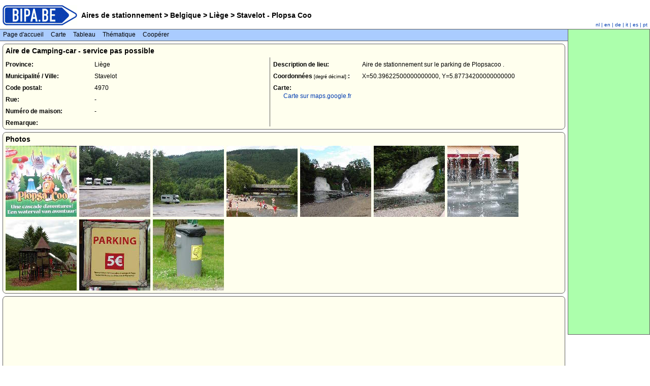

--- FILE ---
content_type: text/html
request_url: http://bipa.be/camper/belgie/luik/stavelot/plopsacoo/index_fr.htm
body_size: 4211
content:
<!DOCTYPE HTML>
<html lang="fr">
<head>
	<meta http-equiv="Content-Type" content="text/html; charset=UTF-8">
	<meta name="viewport" content="width=device-width, initial-scale=1.0">

	<meta name="keywords" content="Belgique, Camper, Mobilhome, Motorhome, Camping Car, Stationnements, Aires de service, 
		Aires de Camping-car, autocaravane, véhicule récréatif, roulotte, caravane, Winnebago, Borne de service,
		BIPA, BIPA.be, WWW.BIPA.be, Frans, French, Français,Liège, Stavelot, Plopsa Coo">
<meta name="description" content="Information détaillée sur aire de stationnement Stavelot : Plopsa Coo - Liège , Belgique">
<title>BIPA.be: Aires de stationnement en Belgique - Stavelot : Plopsa Coo - Liège</title>
<meta http-equiv="Content-Language" content="fr">
	<script type="text/javascript" src="../../../../scripts.js"></script>
	<link rel="stylesheet" type="text/css" media="screen" href="../../../../jan.css">
	<link rel="stylesheet" type="text/css" media="print" href="../../../../jan_print.css">
	<link rel="stylesheet" type="text/css" media="handheld, screen and (max-width: 641px), screen and (max-device-width: 641px)" href="../../../../jan_m.css">
	<link rel="Shortcut Icon" href="../../../../images/icon16.ico">

</head>
<body lang="fr">
<div id="topheader">
	<div id="homepage1">	<a href="../../../../../index_fr.htm" title="Page d'accueil BIPA.be"><img src="../../../../images/bipa40.gif" alt="BIPA.be"></a>
	</div>
	<div id="homepage2">
	<a href="../../../../../index_fr.htm" title="Tout les aires de stationnement">Aires de stationnement</a> ><a href="../../../index_fr.htm" title="Tous les aires de stationnement en Belgique "> Belgique </a> ><a href="../../index_fr.htm" title="Tous les aires de stationnement en Liège "> Liège </a> ><a href="index_fr.htm" title="Information détaillée sur aire de stationnement Stavelot - Plopsa Coo "> Stavelot - Plopsa Coo </a>	</div>
	<div id="taal1">
		<a href="index.htm" onclick="setcookie('taal','nl');" title="Klik hier voor de Nederlandse versie">nl</a> |
		<a href="index_en.htm" onclick="setcookie('taal','en');" title="Click here for the english version">en</a> |
		<a href="index_de.htm" onclick="setcookie('taal','de');" title="Klicken Sie hier für die deutsche Version">de</a> |
		<a href="index_it.htm" onclick="setcookie('taal','it');" title="Fai clic qui per la versione italiana">it</a> |
		<a href="index_es.htm" onclick="setcookie('taal','es');" title="Haga clic aquí para la versión en español">es</a> |
		<a href="index_pt.htm" onclick="setcookie('taal','pt');" title="Clique aqui para a versão em Português">pt</a>
	</div>
</div>
<div id="right2">
<script async src="//pagead2.googlesyndication.com/pagead/js/adsbygoogle.js"></script>
<!-- brede_sky -->
<ins class="adsbygoogle"
     style="display:inline-block;width:160px;height:600px"
     data-ad-client="ca-pub-3331334914275914"
     data-ad-slot="3766517306"></ins>
<script>
(adsbygoogle = window.adsbygoogle || []).push({});
</script>
</div>
<div class="left2">
	<ul id="menu1">
	<li><a href="../../../../../index_fr.htm">Page d'accueil</a></li>
	<li>Carte
		<ul>
		<li><a href="../../../../../index_fr.htm" title="Carte de la Belgique">Belgique</a></li>
		<li class="sub">Par province
			<ul>
			<li><a href="../../../antwerpen/kaart_fr.htm" title="Tous les aires de stationnement de la province d'Anvers sur carte">Anvers</a></li>
			<li><a href="../../../vlaamsbrabant/kaart_fr.htm" title="Tous les aires de stationnement de la province de Brabant Flamand sur carte">Brabant Flamand</a></li>
			<li><a href="../../../waalsbrabant/kaart_fr.htm" title="Tous les aires de stationnement de la province de Brabant Wallon sur carte">Brabant Wallon</a></li>
			<li><a href="../../../brussel/kaart_fr.htm" title="Tous les aires de stationnement du Région de Bruxelles-Capitale sur carte">Bruxelles</a></li>
			<li><a href="../../../westvlaanderen/kaart_fr.htm" title="Tous les aires de stationnement de la province de Flandre-Occidentale sur carte">Flandre-Occidentale</a></li>
			<li><a href="../../../oostvlaanderen/kaart_fr.htm" title="Tous les aires de stationnement de la province de Flandre-Orientale sur carte">Flandre-Orientale</a></li>
			<li><a href="../../../henegouwen/kaart_fr.htm" title="Tous les aires de stationnement de la province de Hainaut sur carte">Hainaut</a></li>
			<li><a href="../../../luik/kaart_fr.htm" title="Tous les aires de stationnement de la province de Liège sur carte">Liège</a></li>
			<li><a href="../../../limburg/kaart_fr.htm" title="Tous les aires de stationnement de la province de Limbourg sur carte">Limbourg</a></li>
			<li><a href="../../../luxemburg/kaart_fr.htm" title="Tous les aires de stationnement de la province de Luxembourg sur carte">Luxembourg</a></li>
			<li><a href="../../../namen/kaart_fr.htm" title="Tous les aires de stationnement de la province de Namur sur carte">Namur</a></li>

			</ul>
		</li>
		</ul>
	</li>
	<li>Tableau
		<ul>
		<li><a href="../../../index_fr.htm" title="Tous les aires de stationnement de la Belgique dans un tableau">Belgique</a></li>
		<li class="sub">Par province
			<ul>
			<li><a href="../../../antwerpen/index_fr.htm" title="Tous les aires de stationnement de la province d'Anvers dans un tableau">Anvers</a></li>
			<li><a href="../../../vlaamsbrabant/index_fr.htm" title="Tous les aires de stationnement de la province de Brabant Flamand dans un tableau">Brabant Flamand</a></li>
			<li><a href="../../../waalsbrabant/index_fr.htm" title="Tous les aires de stationnement de la province de Brabant Wallon dans un tableau">Brabant Wallon</a></li>
			<li><a href="../../../brussel/index_fr.htm" title="Tous les aires de stationnement du Région de Bruxelles-Capitale dans un tableau">Bruxelles</a></li>
			<li><a href="../../../westvlaanderen/index_fr.htm" title="Tous les aires de stationnement de la province de Flandre-Occidentale dans un tableau">Flandre-Occidentale</a></li>
			<li><a href="../../../oostvlaanderen/index_fr.htm" title="Tous les aires de stationnement de la province de Flandre-Orientale dans un tableau">Flandre-Orientale</a></li>
			<li><a href="../../../henegouwen/index_fr.htm" title="Tous les aires de stationnement de la province de Hainaut dans un tableau">Hainaut</a></li>
			<li><a href="../../../luik/index_fr.htm" title="Tous les aires de stationnement de la province de Liège dans un tableau">Liège</a></li>
			<li><a href="../../../limburg/index_fr.htm" title="Tous les aires de stationnement de la province de Limbourg dans un tableau">Limbourg</a></li>
			<li><a href="../../../luxemburg/index_fr.htm" title="Tous les aires de stationnement de la province de Luxembourg dans un tableau">Luxembourg</a></li>
			<li><a href="../../../namen/index_fr.htm" title="Tous les aires de stationnement de la province de Namur dans un tableau">Namur</a></li>
			</ul>
		</li>
		</ul>
	</li>
	<li>Thématique
		<ul>
		<li><a href="../../../service_fr.htm" title="Selection de aires de stationnement ou le service est possible">Service</a></li>
		<li><a href="../../../regenweer_fr.htm" title="Selection de aires de stationnement ou c'est agreable par temps de pluie">Pluie</a></li>
		<li><a href="../../../wandelenfietsen_fr.htm" title="Selection de aires de stationnement ou c'est bonne pour la marche et le vélo">Cyclisme/Marche</a></li>
		<li><a href="../../../natuur_fr.htm" title="Selection de aires de stationnement dans un environnement naturel">Nature</a></li>
		<li><a href="../../../water_fr.htm" title="Selection de aires de stationnement où pratiquer les sports nautiques est possible ">Sports nautiques</a></li>
		<li><a href="../../../kind.htm" title="Selection de aires de stationnement qui sont bien équipé pour les enfants">Enfant</a></li>
		<li><a href="../../../toerisme.htm" title="Selection de aires de stationnement tout près d'une station touristique ">Touristique</a></li>
		<li class="sub">Prix
			<ul>
			<li><a href="../../../gratis_fr.htm" title="Aires de stationnement qui sont gratuit">Gratuit</a></li>
			<li><a href="../../../minderdan10euro_fr.htm" title="Aires de stationnement avec coûts de moins de 10 euros">Moins de 10 Euro</a></li>
			<li><a href="../../../vanaf10euro_fr.htm" title="Aires de stationnement avec coûts de plus de 10 euros">10 Euro et plus</a></li>
			</ul>
		</ul>
	</li>
	<li>Coopérer
		<ul>
		<li><a href="../../../../extrainfo_fr.htm" title="Communiquer des information supplémentaires sur une aire de stationnement">Info supplémentaires</a></li>
		<li><a href="../../../../fouteinfo_fr.htm" title="Rapport des informations erronées sur une aire de stationnement">Informations erronées</a></li>
		<li><a href="../../../../extrafoto_fr.htm" title="Envoyer des photos d'une aire de stationnement">Photo supplémentaire</a></li>
		<li><a href="../../../../ontbrekendelocatie_fr.htm" title="Communiquer une aire de stationnement manquant">Aire manquant</a></li>
		<li><a href="../../../../taalfout_fr.htm" title="Signaler une erreur linguistique">Erreur linguistique</a></li>
		<li><a href="../../../../../reclamemaken_fr.htm" title="Publicité sur ce site">Publicité</a></li>
		<li><a href="../../../../../copyright_fr.htm" title="Contactez les créateurs de ce site">A propos de BIPA.be</a></li>
		</ul>
	</li>
	</ul>
	<div class="main1">
		<div class="main2">
<div class="detail1">
Aire de Camping-car  - service pas possible
</div><div class="lijn2"></div>
<div class="detail50l">
<div class="detail2"><div class="detail2l1">Province:</div><div class="detail2r">Liège</div><div class="lijn2"></div></div>
<div class="detail2"><div class="detail2l1">Municipalité / Ville:</div><div class="detail2r">Stavelot</div><div class="lijn2"></div></div>
<div class="detail2"><div class="detail2l1">Code postal:</div><div class="detail2r">4970</div><div class="lijn2"></div></div>
<div class="detail2"><div class="detail2l1">Rue:</div><div class="detail2r">-</div><div class="lijn2"></div></div>
<div class="detail2"><div class="detail2l1">Numéro de maison:</div><div class="detail2r">-</div><div class="lijn2"></div></div>
<div class="detail2"><div class="detail2l1">Remarque:</div><div class="detail2r"></div><div class="lijn2"></div></div>
</div>
<div class="detail50r">
<div class="detail2"><div class="detail2l1">Description de lieu:</div><div class="detail2r">Aire de stationnement sur le parking de Plopsacoo .</div><div class="lijn2"></div></div>
<div class="detail2"><div class="detail2l1">Coordonnées <span class="detailklein">[degré décimal]:</span>:</div><div class="detail2r">X=50.39622500000000000, Y=5.87734200000000000</div><div class="lijn2"></div></div>
<div class="detail2"><div class="detail2l1">Carte:</div>
<div class="lijn2"></div><div class="detail2l2full"><a href="http://maps.google.fr/maps?f=q&hl=fr&q=50.39622500000000000,5.87734200000000000" target="_new" title="Voir emplacement sur maps.google.fr">Carte sur maps.google.fr</a></div><div class="lijn2"></div></div>
</div><div class="lijn2"></div></div>
<div class="main2">
<div class="detail1">
Photos</div><div class="lijn2"></div>
<a href="javascript:void(0);" onClick="javascript:openPopup('viewer1_fr.htm',825,680,1);" title="Parking Plopsacoo"><img ALIGN="left" src="../../../../images/1/1/belgie/luik/stavelot/plopsacoo/1_t.jpg" alt="Parking Plopsacoo"></a>
<a href="javascript:void(0);" onClick="javascript:openPopup('viewer2_fr.htm',825,680,1);" title=""><img ALIGN="left" src="../../../../images/1/1/belgie/luik/stavelot/plopsacoo/2_t.jpg" alt=""></a>
<a href="javascript:void(0);" onClick="javascript:openPopup('viewer3_fr.htm',825,680,1);" title="Stationnement en zone boisée"><img ALIGN="left" src="../../../../images/1/1/belgie/luik/stavelot/plopsacoo/3_t.jpg" alt="Stationnement en zone boisée"></a>
<a href="javascript:void(0);" onClick="javascript:openPopup('viewer4_fr.htm',825,680,1);" title=""><img ALIGN="left" src="../../../../images/1/1/belgie/luik/stavelot/plopsacoo/4_t.jpg" alt=""></a>
<a href="javascript:void(0);" onClick="javascript:openPopup('viewer5_fr.htm',825,680,1);" title="Cascades de Coo"><img ALIGN="left" src="../../../../images/1/1/belgie/luik/stavelot/plopsacoo/5_t.jpg" alt="Cascades de Coo"></a>
<a href="javascript:void(0);" onClick="javascript:openPopup('viewer6_fr.htm',825,680,1);" title="Cascades de Coo"><img ALIGN="left" src="../../../../images/1/1/belgie/luik/stavelot/plopsacoo/6_t.jpg" alt="Cascades de Coo"></a>
<a href="javascript:void(0);" onClick="javascript:openPopup('viewer7_fr.htm',825,680,1);" title="Plopsacoo"><img ALIGN="left" src="../../../../images/1/1/belgie/luik/stavelot/plopsacoo/7_t.jpg" alt="Plopsacoo"></a>
<a href="javascript:void(0);" onClick="javascript:openPopup('viewer8_fr.htm',625,880,1);" title=""><img ALIGN="left" src="../../../../images/1/1/belgie/luik/stavelot/plopsacoo/8_t.jpg" alt=""></a>
<a href="javascript:void(0);" onClick="javascript:openPopup('viewer9_fr.htm',625,880,1);" title="Machine
Parking payant"><img ALIGN="left" src="../../../../images/1/1/belgie/luik/stavelot/plopsacoo/9_t.jpg" alt="Machine
Parking payant"></a>
<a href="javascript:void(0);" onClick="javascript:openPopup('viewer10_fr.htm',625,880,1);" title="Poubelles disponible"><img ALIGN="left" src="../../../../images/1/1/belgie/luik/stavelot/plopsacoo/10_t.jpg" alt="Poubelles disponible"></a>
<div class="lijn2"></div></div>
<div class="main2" style="height:500px;padding: 0px 0px 0px 0px;">
	<iframe src="https://www.google.com/maps/embed/v1/place?q=50.39622500000000000,5.87734200000000000&key=AIzaSyCkAXTQcziVuP3lqTQUI-qvEHK_vhX-nxc&zoom=15&maptype=satellite" allowfullscreen style="border:none;height:100%;width:100%;">
	</iframe> 
</div><div class="lijn2"></div>
<div class="main2">
<div class="detail1">
Route d'entrée</div><div class="lijn2"></div>
<div class="detail50l">
</div>
<div class="detail50r">
<div class="detail2"><div class="detail2l1">Entrée avec des puits:</div><div class="detail2r">Pas de puits</div><div class="lijn2"></div></div>
</div><div class="lijn2"></div></div>
<div class="main2">
<div class="detail1">
Situation</div><div class="lijn2"></div>
<div class="detail50l">
<div class="detail2"><div class="detail2l1">Type de aires de camping-car:</div><div class="detail2r">Stationnement
<BR>Accidenté / montagneux
<BR>Près de l'eau
<BR>Zone boisée
</div><div class="lijn2"></div></div>
</div>
<div class="detail50r">
<div class="detail2"><div class="detail2l1">Emplacements indiqué:</div><div class="detail2r">Libre de choisir</div><div class="lijn2"></div></div>
<div class="detail2"><div class="detail2l1full">Taille maximale du camping-car:</div><div class="lijn2"></div>
<div class="detail2l2">Longueur maximum:</div><div class="detail2r">Pas de restriction</div><div class="lijn2"></div>
<div class="detail2l2">Hauteur maximum:</div><div class="detail2r">Pas de restriction</div><div class="lijn2"></div>
<div class="detail2l2">Largeur maximum:</div><div class="detail2r">Pas de restriction</div><div class="lijn2"></div>
<div class="detail2l2">Poid maximum:</div><div class="detail2r">Pas de restriction</div><div class="lijn2"></div>
</div>
</div><div class="lijn2"></div></div>
<div class="main2">
<div class="detail1">
Parking / Passer la nuit</div><div class="lijn2"></div>
<div class="detail50l">
<div class="detail2"><div class="detail2l1">Passer la nuit admis:</div><div class="detail2r">Non</div><div class="lijn2"></div>
<div class="detail2l2">Nombre de emplacements pour passer la nuit:</div><div class="detail2r">5</div><div class="lijn2"></div>
</div><div class="lijn2"></div>
<div class="detail2"><div class="detail2l1">Inscrire obligatoire:</div><div class="detail2r">Non</div><div class="lijn2"></div>
</div><div class="lijn2"></div>
</div>
<div class="detail50r">
<div class="detail2"><div class="detail2l1">Permis de stationnement:</div><div class="detail2r">Oui</div><div class="lijn2"></div>
<div class="detail2l2">Coût parking:</div><div class="detail2r">Payant</div><div class="lijn2"></div>
</div><div class="lijn2"></div>
<div class="detail2"><div class="detail2l1full">Seulement pour les camping-cars?</div><div class="lijn2"></div>
<div class="detail2l2">Aussi pour les voitures:</div><div class="detail2r">Oui</div><div class="lijn2"></div>
</div><div class="lijn2"></div>
</div><div class="lijn2"></div></div>
<div class="main2">
<div class="detail1">
Service</div><div class="lijn2"></div>
<div class="detail50l">
<div class="detail2"><div class="detail2l1">Service possible:</div><div class="detail2r">Non</div><div class="lijn2"></div>
</div><div class="lijn2"></div>
<div class="detail2"><div class="detail2l1">Seul service?:</div><div class="detail2r">Non</div><div class="lijn2"></div></div>
<div class="detail2"><div class="detail2l1">Vidange Toilette chimique:</div><div class="detail2r">Pas possible</div><div class="lijn2"></div>
</div><div class="lijn2"></div>
</div>
<div class="detail50r">
<div class="detail2"><div class="detail2l1full">Autres possibilités de service:</div><div class="lijn2"></div>
<div class="detail2l2">Douche:</div><div class="detail2r">Non disponible</div><div class="lijn2"></div>
<div class="detail2l2">Poubelle:</div><div class="detail2r">Non disponible</div><div class="lijn2"></div>
<div class="detail2l2">WIFI:</div><div class="detail2r">Non disponible</div><div class="lijn2"></div>
</div><div class="lijn2"></div>
</div><div class="lijn2"></div></div>
<div class="main2">
<div class="detail1">
Distance au centre de la ville Stavelot: 7.100 km</div><div class="lijn2"></div>
<div class="detail50l">
<div class="detail2"><div class="detail2l1">:</div><div class="detail2r">63073A</div><div class="lijn2"></div>
<div class="detail2l1">Adresse Internet:</div><div class="detail2r"><a href="http://www.stavelot.be" target="_new" title="Allez au site Internet">www.stavelot.be</a></div><div class="lijn2"></div>
<div class="detail2l1">:</div><div class="detail2r">63073A00-</div><div class="lijn2"></div>
</div><div class="lijn2"></div>
</div><div class="lijn2"></div>
</div>
<div class="main2">
<div class="detail1">
Tout près</div><div class="lijn2"></div>
<div class="detail50l">
</div>
<div class="detail50r">
</div><div class="lijn2"></div></div>
<div class="main2">
<div class="detail1">
Récréation</div><div class="lijn2"></div>
<div class="detail50l">
</div>
<div class="detail50r">
<div class="detail2"><div class="detail2l1">Aire de jeux - Distance:</div><div class="detail2r">A proximité</div><div class="lijn2"></div>
</div><div class="lijn2"></div>
</div><div class="lijn2"></div></div>
<div class="main2">
<div class="detail1">
Tourisme</div><div class="lijn2"></div>
<div class="detail50l">
<div class="detail2"> <div class="detail2l1">Chute d'eau:</div><div class="detail2r">Coo</div> <div class="lijn2"></div> 
<div class="detail2l2">Distance:</div><div class="detail2r">0.400 km</div> <div class="lijn2"></div> 
<div class="detail2l2">Remarque:</div><div class="detail2r">Les cascades de Coo avec une hauteur de 15 mètres sont réputés comme étant les
chutes d'eau la plus haute de Belgique. <BR>
Ce n'est pas le cas.
La chute d'eau de Reinhardstein
dans la vallée de la Warche a une hauteur de 60 mètres.</div> <div class="lijn2"></div> 
<div class="detail2l2">Adresse:</div><div class="detail2r">Grand Coo  - Stavelot 4970</div> <div class="lijn2"></div> 
<div class="detail2l2">Coordonnées <span class="detailklein">[degré décimal]</span>:</div><div class="detail2r"><a href="http://maps.google.fr/maps?f=q&hl=fr&q=50.39353600000000000,5.87653100000000000" target="_new" title="Voir emplacement sur maps.google.fr">X=50.39353600000000000, Y=5.87653100000000000</a></div> <div class="lijn2"></div> 
</div> <div class="lijn2"></div> 
</div>
<div class="detail50r">
</div><div class="lijn2"></div></div>
<div class="main2">
<div class="detail1">
Animaux familiers</div><div class="lijn2"></div>
<div class="detail50l">
</div>
<div class="detail50r">
</div><div class="lijn2"></div></div>
</div>
</div>
<div id="copyright1"><a href="../../../../../copyright_fr.htm" title="Renseignements sur le droit d'auteur">Droit d'auteur - Copyright &copy; BIPA.be</a></div>
<script src="https://maps.googleapis.com/maps/api/js?key=AIzaSyCkAXTQcziVuP3lqTQUI-qvEHK_vhX-nxc&callback=initialize" async defer></script>
<script type="text/javascript">
var gaJsHost = (("https:" == document.location.protocol) ? "https://ssl." : "http://www.");
document.write(unescape("%3Cscript src='" + gaJsHost + "google-analytics.com/ga.js' type='text/javascript'%3E%3C/script%3E"));
</script>
<script type="text/javascript">
var pageTracker = _gat._getTracker("UA-4971557-1");
pageTracker._initData();
pageTracker._trackPageview();
</script>
</body>
</html>

--- FILE ---
content_type: text/html; charset=utf-8
request_url: https://www.google.com/recaptcha/api2/aframe
body_size: 268
content:
<!DOCTYPE HTML><html><head><meta http-equiv="content-type" content="text/html; charset=UTF-8"></head><body><script nonce="lVqS2KZhvBpM1bzOUXduTA">/** Anti-fraud and anti-abuse applications only. See google.com/recaptcha */ try{var clients={'sodar':'https://pagead2.googlesyndication.com/pagead/sodar?'};window.addEventListener("message",function(a){try{if(a.source===window.parent){var b=JSON.parse(a.data);var c=clients[b['id']];if(c){var d=document.createElement('img');d.src=c+b['params']+'&rc='+(localStorage.getItem("rc::a")?sessionStorage.getItem("rc::b"):"");window.document.body.appendChild(d);sessionStorage.setItem("rc::e",parseInt(sessionStorage.getItem("rc::e")||0)+1);localStorage.setItem("rc::h",'1768389474817');}}}catch(b){}});window.parent.postMessage("_grecaptcha_ready", "*");}catch(b){}</script></body></html>

--- FILE ---
content_type: text/css
request_url: http://bipa.be/camper/jan_m.css
body_size: 2062
content:
body{	
	background-color:white;
	text-align:left;
	margin:0px 0px 0px 0px;
	padding: 0px 0px 0px 0px;
}

img{
	vertical-align: middle;
	border:none;
	margin:0px 0px 0px 0px;
	padding: 0px 0px 0px 0px;
}

.lijn2{
	clear: both;
	margin:0px 0px 0px 0px;
	padding:0px 0px 0px 0px;
}

/*********** Headers **************/
#topheader{
	width:98%;
	height:50px;
	margin:0px 0px 0px 0px;
	padding:5px 5px 2px 5px;
}

#homepage1{
	background-color:white;
	font-family: Arial, sans-serif;
	font-size: 14px;
	font-weight: bold;
	color: BLACK;
	float: left;
	margin:0px 0px 0px 0px;
	padding:5px 5px 5px 0px;
}

#homepage2{
	font-family: Arial, sans-serif;
	font-size: 14px;
	font-weight: bold;
	color: BLACK;
	position:absolute;
	top:22px;
	left:160px;
	width:auto;
	height:auto;
	margin:0px 0px 0px 0px;
	padding:0px 0px 0px 0px;
}

#homepage2 a{
	text-decoration: none;
	color: BLACK;
}

#taal1{
	font-family: Arial, sans-serif;
	font-size: 10px;
	color: #003CB1; /* BLUE */
	position:absolute;
	top:38px;
	right:0px;
	width:auto;
	height:auto;
	
	margin:0px 0px 0px 0px;
	padding:5px 5px 5px 5px;
}

#taal1 a {
	text-decoration: none;
	color: #003CB1; /* BLUE */
}


/*********** Reclame **************/
#right1 {
	display: none;
}

#right2 {
	display: none;
}

/*********** Copyright **************/
#copyright1 {
	background-color:white;
	color: #003CB1; /* BLUE */

	font-family: Arial, sans-serif;
	font-size: 8.5px;
	text-align:center;
	letter-spacing: 0.1em;

	right:95%;
	width:auto;
	height:auto;

	clear:both;

	margin:5px 5px 0px 0px;
	padding:0px 0px 0px 0px;
}

#copyright1 A {
	text-decoration: none;
	color: #003CB1; /* BLUE */
}


/*********** Hoofdscherm **************/
.left1 {
	background-color:white;
	margin:0px 0px 0px 0px;
	padding: 0px 0px 0px 0px;
}
.left2 {
	background-color:white;
	margin:0px 0px 0px 0px;
	padding: 0px 0px 0px 0px;
}


.main1{
	width: 100%;
	
	float:left;
	margin:0px 0px 0px 0px;
	padding:0px 0px 0px 0px;
}

.main2{
	font-family: Arial, sans-serif;
	text-align: left;
	font-size: 12px;
	background-color:#FFFFEE;  /*#E7F0FF;*/ /* achtergrond tekst lichtgeel */
	border:#606060 1px solid;
	border-radius:7px;
	overflow:auto;
	margin:5px 5px 5px 5px;
	padding:5px 5px 5px 5px;
}

.main2  a{
	text-decoration: none;
}

.main2 IMG{
	margin:5px 5px 0px 0px;
	padding: 0px 0px 0px 0px;
}


/*********** Inline advertentie **************/
.main3{
	margin:5px 5px 5px 5px;
	padding:0px 0px 0px 0px;
	width: 320px;
	height: 100px;
	border:#606060 1px solid;
}


/*********** Lijsten **************/
.plaats1 {
	font-family: Arial, sans-serif;
	font-size: 14px;
	font-weight: bold;
	float:left;
	width: 65%;
	margin:0px 0px 0px 0px;
	padding:0px 0px 0px 0px;
}

.plaats1 a {
	text-decoration: none;
	color: #003CB1;
}

.plaats1 .plaats2 {
	font-size: 12px;
	font-weight: normal;
	color: black;
}

.other1 {
	font-family: Arial, sans-serif;
	font-size: 11px;
	text-align: right;
	
	float:right;
	width: 30%;

	margin:0px 0px 0px 5px;
	padding:0px 0px 0px 0px;
}
.other1 a {
	text-decoration: none;
	color: #003CB1;
}

/*********** Detail **************/
.detail1 {
	float:left;
	
	font-size: 14px;
	font-weight: bold;

	margin:0px 0px 0px 0px;
	padding:0px 0px 0px 0px;
	
	width:auto;
}
.detail1_extra {
	float:left;
	
	font-size: 14px;
	font-weight: bold;

	margin:15px 0px 0px 0px;
	padding:0px 0px 0px 0px;
	
	width:auto;
}

.detail50l {
	float: left;
	width:47%;
	margin:5px 0px 0px 0px;
	padding:0px 5px 0px 0px;
	border-right: #606060 1px solid;

}
.detail50r {
	float:left;
	width:47%;
	margin:5px 0px 0px -1px;
	padding:0px 0px 0px 6px;
	border-left: #606060 1px solid;
}

.detail33l {
	float: left;
	width:31%;
	margin:5px 0px 0px 0px;
	padding:0px 5px 0px 0px;
	border-right: #606060 1px solid;
}
.detail33m {
	float: left;
	width:31%;
	margin:5px 0px 0px -1px;
	padding:0px 5px 0px 6px;
	border-right: #606060 1px solid;
	border-left: #606060 1px solid;
}
.detail33r {
	float:left;
	width:31%;
	margin:5px 0px 0px -1px;
	padding:0px 0px 0px 6px;
	border-left: #606060 1px solid;
}



.detail2 {
	margin:5px 0px 0px 0px;
	padding:0px 0px 0px 0px;

	font-size: 12px;
	font-weight: bold;

}

.detail2:hover, .detail2.sfhover {
	background-color: #FFFFCC; /*#D4D4D4;*/
}

.detail2 a {
	text-decoration: none;
	color: #003CB1;
}


.detail2l1 {
	float: left;
	width: 170px;
	height: auto;
	
	font-size: 12px;
	font-weight: bold;
	
	margin:0px 5px 0px 0px;
	padding:2px 0px 0px 0px; 
}
.detail2l1full {
	float: left;
	height: auto;
	
	font-size: 12px;
	font-weight: bold;
	
	margin:0px 5px 0px 0px;
	padding:2px 0px 0px 0px; 
}

.detail2l2 {
	float: left;
	width: 150px;
	height: auto;
	
	font-size: 12px;
	font-weight: normal;
	
	margin:0px 5px 0px 0px;
	padding:2px 0px 0px 20px; 
}
.detail2l2full {
	float: left;

	height: auto;
	
	font-size: 12px;
	font-weight: normal;
	
	margin:0px 5px 0px 0px;
	padding:2px 0px 0px 20px; 
}
.detail2l3 {
	float: left;
	width: 130px;
	height: auto;
	
	font-size: 12px;
	font-weight: normal;
	
	margin:0px 5px 0px 0px;
	padding:2px 0px 0px 40px; 
}

.detailklein {
	font-size: 9px;
	font-weight: normal;
}

.detail2r {
	float:left;
	font-weight:normal;
	font-size: 12px;
	margin:0px 0px 0px 0px;
	padding:2px 0px 2px 0px;
}


/********** Numbered list without indent **********/

.listwithnumbers
{
	list-style-position:inside;
	margin: 0px 0px 0px 0px;
	padding: 0px 0px 0px 0px;
}

.listwithnumbers li 
{
	margin: 0px 0px 0px 0px;
	padding: 2px 0px 0px 0px;
}

/*********** Form **************/
.hiddendiv {
	display:none;
}



/*********** Viewer **************/
.viewer1 {
	font-family: Arial, sans-serif;
	font-size: 12px;
	
	text-align: center;
	margin:5px 0px 0px 0px;
	padding:0px 0px 0px 0px;

}

.viewer2 {
	text-align: left;
	margin:0px 0px 5px 0px;
	padding:0px 0px 0px 0px;

}


.viewer1l {
	background-color:white;	
	text-align: left;
	float: left;
	margin:0px 0px 5px 5px;
	padding:0px 0px 0px 0px;

}

.viewer1r {
	background-color:white;	

	position:absolute;
	top: 5px;
	right: 5px;
	width: 75px;
	margin:0px 0px 0px 0px;
	padding:0px 0px 0px 0px;
}





/************ KAART - POP UP MENU ***************/

#main2kaart{
	font-family: Arial, sans-serif;
	font-size: 12px;
	text-align: left;
	background-color:white;
	overflow:auto;
	margin:5px 5px 5px 5px;
	padding:0px 0px 0px 0px;
}
#main2kaart IMG{	
	border:#606060 1px solid;
	margin:0px 0px 0px 0px;
	padding:0px 0px 0px 0px;
}

#main2kaart .menu2
{
	margin: 0px 0px 0px 0px;
	padding: 0px 0px 0px 0px;
}

#main2kaart .menu2 IMG{	
	border: 0px;
	margin:0px 0px 0px 0px;
	padding:0px 0px 0px 0px;
}

#main2kaart .menu2 ul /* Pop up menu level weg zetten */
{
	list-style: none;

	background-color:#FAFAAA;  /* pop up menu geel */

	position: absolute;
	clear:left;
	top:1.5em;
	left: -9999px;
	width: 137px;
	
	margin: 3px 0px 0px 0px;
	padding: 0px 0px 0px 0px;
	border:#606060 1px solid;

	z-index: 10;
}


#main2kaart .menu2:hover ul, #main2kaart .menu2.sfhover ul
{ 
	left: 0;
	top:1.5em;
	z-index: 10;
}


#main2kaart .menu2:hover ul li /*** Firefox -- separator ***/
{
	font-family: Arial, sans-serif;
	font-size: 12px;
	text-align: left;
	text-transform: none;
		
	color:black;

	width: 125px;
	z-index: 10;

	margin:0px 0px -1px 0px;
	padding:2px 6px 1px 6px;
	border-bottom: #606060 1px solid;
	border-bottom-style: dotted;
}
#main2kaart .menu2.sfhover ul li /*** Internet explorer - NO separator***/
{
	font-family: Arial, sans-serif;
	font-size: 12px;
	text-align: left;
	text-transform: none;
		
	color:black;

	width: 125px;
	z-index: 10;

	margin:0px 0px -4px 0px;
	padding:2px 6px 1px 6px;
	border-bottom: #606060 1px solid;
}

#main2kaart .menu2 ul li:hover, #main2kaart .menu2 ul li.sfhover {
	background: #003CB1; /* BLUE */
	color:white;
	z-index: 10;
}


#main2kaart .menu2 ul li a {
	display: block;
	color: black;
	text-decoration: none;
}

#main2kaart .menu2 ul li:hover a, #main2kaart .menu2 ul li.sfhover a, #main2kaart .menu2 ul li a:hover {
	color:white;
	background: #003CB1; /* BLUE */
}



/*********** Menu **************/
#menu1
{
	list-style: none;

	border-top: #606060 1px solid;
	border-bottom: #606060 1px solid;
	background-color: #AACCFF; /* #C0C0C0; */  /*menublauw*/

	float:left;
	width:100%;

	margin: 0px 0px 0px 0px;
	padding: 0px 0px 0px 0px;
	z-index: 20;
}

#menu1 li 
{
	font-family: Arial, sans-serif;
	font-size: 12px;

	position: relative;
	float:left;
	height: 1.5em;
	z-index: 20;

	margin: 0px 2px 0px 0px;
	padding: 3px 6px 1px 6px;
}
#menu1 li a
{
	display: block;

	color: black;

	text-decoration: none;
}

#menu1 li:hover, #menu1 li.sfhover 
{
	background-color: #003CB1; /* BLUE */
	color:white;
}

#menu1 li:hover a, #menu1 li.sfhover a 
{
	color:white;
}


#menu1 li ul /* Tweede menu level weg zetten */
{
	list-style: none;

	background-color: #AACCFF;  /*#C0C0C0;*/ /* menublauw*/
	border:#606060 1px solid;

	position: absolute;
	clear:left;
	top:1.5em;
	left: -9999px;
	width: 137px;
	z-index: 20;
	
	margin: 3px 0px 0px 0px;
	padding: 2px 2px 2px 2px;
}


#menu1 li:hover ul ul, #menu1 li.sfhover ul ul /* Derde menu level wegzetten */
{
	background-color: #AACCFF; /*#C0C0C0;*/ /*menublauw*/
	border:#606060 1px solid;

	left: -9999px;
	top:0;
	z-index: 20;
}


#menu1 li:hover ul, #menu1 li.sfhover ul
{ 
	left: 0;
	top:1.5em;
	right: auto;
	z-index: 20;
}

#menu1 li li:hover ul, #menu1 li li.sfhover ul
{ 
	left:0px;
	top:-2px;
	right: auto;
	z-index: 20;
}


#menu1 li ul li, #menu1 li:hover ul li, #menu1 li.sfhover ul li
{
	font-family: Arial, sans-serif;
	font-size: 12px;
	text-align: left;
	text-transform: none;
	
	color:black;

	height:1.4em;
	width: 125px;

	margin:0px 0px 0px 0px;
	padding:2px 6px 1px 6px;
}


#menu1 li ul li a, #menu1 li:hover ul li a, #menu1 li.sfhover ul li a
{
	color:black;
}


#menu1 li ul li.sub, #menu1 li ul li a.sub
{ 
	background: transparent url(images/arrow2.gif) no-repeat 95% 50%;
}


#menu1 li ul li:hover, #menu1 li ul li.sfhover 
{
	background: #003CB1; /* BLUE */
	color:white;
}

#menu1 li ul li.sub:hover
{
	background-image:url(images/arrow.gif);
	background-repeat:no-repeat;
	background-position: 95% 50%;
}

#menu1 li ul li:hover a, #menu1 li ul li.sfhover a, #menu1 li ul li a:hover, #menu1 li ul li.sub li a:hover {
	color:white;
}


#menu1 li ul ul {
	margin: 0px 0px 0px 134px;
}

#menu1 li ul li ul li {
	margin:0px;
	padding:3px 0px 3px 5px;
}

#menu1 li ul li ul li a {
	color:black;

	font-family: Arial, sans-serif;
	font-size: 12px;
}

#menu1 li ul li:hover li a, #menu1 li ul li.sfhover li a {
	color:black;
}

#menu1 li ul li:hover li:hover a, #menu1 li ul li.sfhover li.sfhover a {
	color:white;
}

.menuright {
	display: none;
}